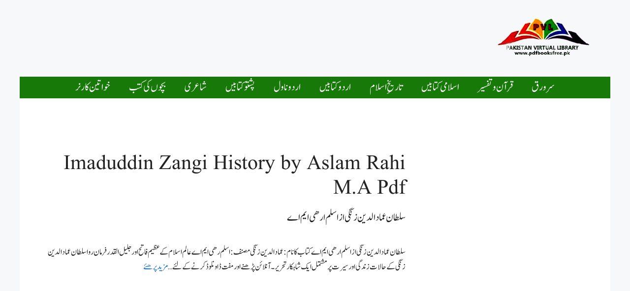

--- FILE ---
content_type: text/html; charset=utf-8
request_url: https://www.google.com/recaptcha/api2/aframe
body_size: 268
content:
<!DOCTYPE HTML><html><head><meta http-equiv="content-type" content="text/html; charset=UTF-8"></head><body><script nonce="dUGHK1pajZeGzDyL84ZmkA">/** Anti-fraud and anti-abuse applications only. See google.com/recaptcha */ try{var clients={'sodar':'https://pagead2.googlesyndication.com/pagead/sodar?'};window.addEventListener("message",function(a){try{if(a.source===window.parent){var b=JSON.parse(a.data);var c=clients[b['id']];if(c){var d=document.createElement('img');d.src=c+b['params']+'&rc='+(localStorage.getItem("rc::a")?sessionStorage.getItem("rc::b"):"");window.document.body.appendChild(d);sessionStorage.setItem("rc::e",parseInt(sessionStorage.getItem("rc::e")||0)+1);localStorage.setItem("rc::h",'1769737067701');}}}catch(b){}});window.parent.postMessage("_grecaptcha_ready", "*");}catch(b){}</script></body></html>